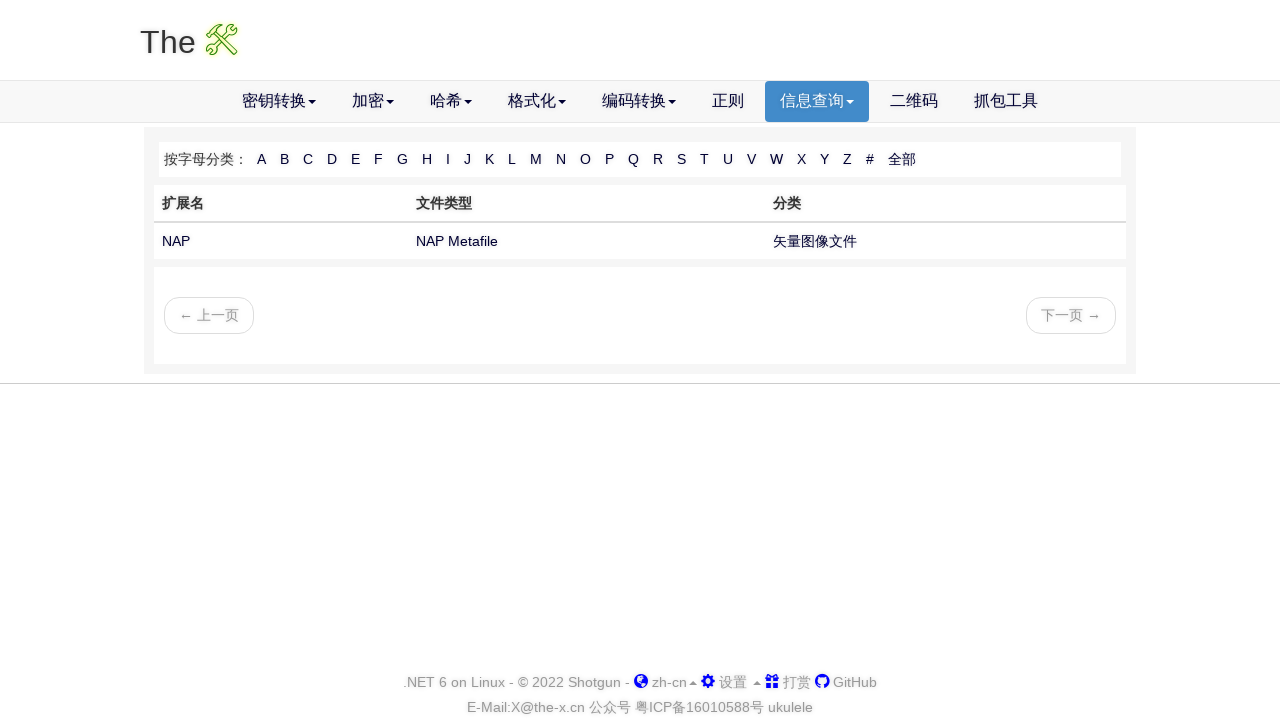

--- FILE ---
content_type: text/html; charset=utf-8
request_url: https://the-x.cn/zh-CN/file/Extensions/24.aspx?alphabe=N
body_size: 3908
content:
<!DOCTYPE html>
<html xmlns="http://www.w3.org/1999/xhtml" lang="zh">
<head>
    <meta charset="utf-8" />
    <meta name="viewport" content="width=device-width, initial-scale=1.0" />
    <title>扩展名大全 - The X 在线工具</title>
    <meta name="author" content="shotgun,WeChatID:TwoFlyingPigs" />
    <meta name="copyright" content="the-x.cn" />
    <meta property="og:url" content="http://the-x.cn/zh-CN/file/Extensions/24.aspx" />
    <meta property="og:site_name" content="The X 在线工具" />
    <link rel="preload" href="/fonts/glyphicons-halflings-regular.woff" as="font" crossorigin="anonymous" />
    <link rel="preload" href="/css/xCss.min.css?v=-DsVCFAmWkfA4qTfnXBt2CQFt3Qxm0Edg-RiTGAg_QY" as="style" />
    <link rel="preload" href="/scripts/xFunctions.min.js?v=ua1uPHQpFBzr7b9nkU9unWdsXReTABGjXILpdU1ptWo" as="script" />
    <link rel="alternate" hreflang="en" href="http://the-x.cn/zh-CN/file/Extensions/24.aspx" />
    <link rel="alternate" hreflang="zh" href="http://the-x.cn/zh-CN/file/Extensions/24.aspx" />
    <link rel="alternate" hreflang="vi" href="http://the-x.cn/zh-CN/file/Extensions/24.aspx" />
    <link rel="canonical" href="http://the-x.cn/file/Extensions/24.aspx" />
    <script>var C_API_HOST = "https://webapi.the-x.cn:8090/";</script>
    <script src="/scripts/xFunctions.min.js?v=ua1uPHQpFBzr7b9nkU9unWdsXReTABGjXILpdU1ptWo"></script>
    <link href="/css/xCss.min.css?v=-DsVCFAmWkfA4qTfnXBt2CQFt3Qxm0Edg-RiTGAg_QY" rel="stylesheet" />
    <script src="/scripts/shotgun.js.charsets.all.min.js?v=vIyAv04pozSf3eG4F4WpNSK5ft6XlDGZ8xxWicO7dAo"></script>
    

<script type="text/javascript">

    function collapse_onclick(sender, e) {
        var jq = $(sender);
        var id = jq.data("target");

        var isDown = $(id).hasClass("in")

        if (isDown)
            sender.className = sender.className.replace("-up", "-down");
        else
            sender.className = sender.className.replace("-down", "-up");
    }

    function page_onload() {
        $('.collapse').on('show.bs.collapse', function (e) {
            var id = e.target.id;
            var span = $("span[data-target='#".concat(id, "']"));
            span.removeClass("glyphicon-chevron-down");
            span.addClass("glyphicon-chevron-up");
        });
        $('.collapse').on('hide.bs.collapse', function (e) {
            var id = e.target.id;
            var span = $("span[data-target='#".concat(id, "']"));
            span.removeClass("glyphicon-chevron-up");
            span.addClass("glyphicon-chevron-down");
        })
    }

    function frm_onsubmit(sender, e) {
        var val = sender["extension"].value;
        var i = val.lastIndexOf(".");
        if (i != -1)
            val = val.substring(i + 1);
        val = val.trim();
        if (val == "") {
            alert("扩展名不能为空");
            return;
        }
        var url = sender.action;
        i = url.lastIndexOf('.');
        url = url.substring(0, i).concat("/", encodeURIComponent(val), url.substring(i));
        open(url, "_self");
    }

</script>
<style type="text/css">
    .nav-sort {
        margin: 5px;
        background-color: #fff;
        padding: 5px;
    }

        .nav-sort ul {
            list-style: none;
            margin: 0;
            padding: 0;
            display: inline-block;
        }

        .nav-sort li {
            display: inline-block;
            line-height: 1em;
            padding: 0 5px;
        }

    .list-body {
        background-color: #fff;
    }

    .list-pager {
        padding: 10px 10px 10px 10px;
        background-color: #fff;
    }
</style>

    <script async src="https://pagead2.googlesyndication.com/pagead/js/adsbygoogle.js"></script>
</head>
<body>
    <header>
        <span translate="no"><a href="/">The <i>X</i></a></span>
        <div class="ad-bar">
            <script type="text/javascript">__adv.topAd()</script>
        </div>
    </header>
    <nav class="navbar navbar-default x-navbar-center" role="navigation">
        <ul id="navUl" class="nav nav-pills">
            <li class="dropdown">
                <a data-toggle="dropdown" href="/zh-CN/certificate/PemToXml.aspx">密钥转换<b class="caret"></b></a>
                <ul class="dropdown-menu">
                    <li id="pfx2xml"><a title="在线pfx转xml" href="/zh-CN/certificate/PfxToXml.aspx">pfx to xml</a></li>
                    <li id="pfx2pem"><a title="在线pfx转pem" href="/zh-CN/certificate/PfxToPem.aspx">pfx to pem</a></li>
                    <li id="pem2xml"><a title="在线pem转xml" href="/zh-CN/certificate/PemToXml.aspx">pem to xml</a></li>
                    <li id="xml2pem"><a title="在线xml转pem" href="/zh-CN/certificate/XmlToPem.aspx">xml to pem</a></li>
                </ul>
            </li>
            <li class="dropdown">
                <a title="在线加密工具" class="dropdown-toggle" data-toggle="dropdown" href="/zh-CN/cryptography/Des.aspx">加密<b class="caret"></b></a>
                <ul class="dropdown-menu">
                    <li><a href="/zh-CN/cryptography/Des.aspx">DES</a></li>
                    <li><a href="/zh-CN/cryptography/TripleDes.aspx">TripleDes(3DES)</a></li>
                    <li><a href="/zh-CN/cryptography/Aes.aspx">AES</a></li>
                    <li><a href="/zh-CN/cryptography/Sm4.aspx">SM4</a></li>
                    <li><a href="/zh-CN/cryptography/Rsa.aspx">RSA</a></li>
                    <li><a href="/zh-CN/cryptography/Sm2.aspx">SM2</a></li>
                </ul>
            </li>
            <li>
                <a class="dropdown-toggle" data-toggle="dropdown" href="/zh-CN/hash/MessageDigestAlgorithm.aspx">哈希<b class="caret"></b></a>
                <ul class="dropdown-menu">
                    <li><a href="/zh-CN/hash/MessageDigestAlgorithm.aspx">MD5</a></li>
                    <li><a href="/zh-CN/hash/SecureHashAlgorithm.aspx">SHA</a></li>
                    <li><a href="/zh-CN/hash/ShangMi3Algorithm.aspx">SM3</a></li>
                </ul>
            </li>

            <li class="dropdown">
                <a class="dropdown-toggle" data-toggle="dropdown" href="/zh-CN/formatter/Json.aspx">格式化<b class="caret"></b></a>
                <ul class="dropdown-menu">
                    <li><a title="在线JSON格式化，JSON校验工具" href="/zh-CN/formatter/Json.aspx">JSON</a></li>
                    <li><a title="在线XML格式化工具" href="/zh-CN/formatter/Xml.aspx">XML</a></li>
                </ul>
            </li>
            <li class="dropdown">
                <a class="dropdown-toggle" data-toggle="dropdown" href="/zh-CN/encodings/Hex.aspx">编码转换<b class="caret"></b></a>
                <ul class="dropdown-menu">
                    <li><a title="在线Base64在线编码、解码" href="/zh-CN/encodings/Base64.aspx">Base64</a></li>
                    <li><a title="Base32编码/解码" href="/zh-CN/encodings/Base32.aspx">Base32</a></li>
                    <li><a title="十六进制与字符互转" href="/zh-CN/encodings/Hex.aspx">HEX-字符</a></li>
                    <li><a title="在线URL编码 Urldecoe/Urlencode" href="/zh-CN/UrlDecode.aspx">UrlEncode</a></li>
                    <li><a title="ASN.1 解码工具" href="/zh-CN/encodings/Asn1.aspx">ASN.1</a> </li>
                </ul>
            </li>
            <li><a title="在线正则调试工具" href="/zh-CN/RegularExpressions.aspx">正则</a></li>


            <li class="dropdown">
                <a class="dropdown-toggle" data-toggle="dropdown" href="/zh-CN/Imsi.aspx">
                    信息查询<b class="caret"></b>
                </a>
                <ul class="dropdown-menu">
                    <li><a href="/zh-CN/file/Extensions/24.aspx">文件类型</a></li>
                    <li><a title="MAC 网卡厂商查询" href="/zh-CN/Mac.aspx">MAC厂商信息</a></li>
                        <li><a title="Imsi归属地查询" href="/zh-CN/Imsi.aspx">IMSI归属地</a></li>
                        <li><a title="Imei手机品牌查询" href="/zh-CN/Imei.aspx">IMEI手机型号</a></li>
                        <li><a href="/zh-CN/PhoneLocal.aspx">号码归属</a></li>
                        <li><a href="/zh-CN/jokes">开心一刻</a></li>
                        <li><a title="特殊符号大全" href="/zh-CN/Symbol.aspx">符号</a></li>
                    <li><a href="/zh-CN/mathematics/LinearProgram.aspx">数字组合</a></li>
                </ul>
            </li>
            <li><a title="在线生成二维码" href="/zh-CN/QRCode.aspx">二维码</a></li>
                <li><a title="X-Rawsocket picker" href="/app/SocketMonitor.aspx">抓包工具</a></li>
        </ul>
    </nav>
    <div class="main" id="mac">
        
<div style="background-color:#f6f6f6; padding:10px;">
    <div class="nav-sort">
        按字母分类：
        <ul>
            <li><a href="/zh-CN/file/Extensions/24.aspx?alphabe=A">A</a></li>
            <li><a href="/zh-CN/file/Extensions/24.aspx?alphabe=B">B</a></li>
            <li><a href="/zh-CN/file/Extensions/24.aspx?alphabe=C">C</a></li>
            <li><a href="/zh-CN/file/Extensions/24.aspx?alphabe=D">D</a></li>
            <li><a href="/zh-CN/file/Extensions/24.aspx?alphabe=E">E</a></li>
            <li><a href="/zh-CN/file/Extensions/24.aspx?alphabe=F">F</a></li>
            <li><a href="/zh-CN/file/Extensions/24.aspx?alphabe=G">G</a></li>
            <li><a href="/zh-CN/file/Extensions/24.aspx?alphabe=H">H</a></li>
            <li><a href="/zh-CN/file/Extensions/24.aspx?alphabe=I">I</a></li>
            <li><a href="/zh-CN/file/Extensions/24.aspx?alphabe=J">J</a></li>
            <li><a href="/zh-CN/file/Extensions/24.aspx?alphabe=K">K</a></li>
            <li><a href="/zh-CN/file/Extensions/24.aspx?alphabe=L">L</a></li>
            <li><a href="/zh-CN/file/Extensions/24.aspx?alphabe=M">M</a></li>
            <li><a href="/zh-CN/file/Extensions/24.aspx?alphabe=N">N</a></li>
            <li><a href="/zh-CN/file/Extensions/24.aspx?alphabe=O">O</a></li>
            <li><a href="/zh-CN/file/Extensions/24.aspx?alphabe=P">P</a></li>
            <li><a href="/zh-CN/file/Extensions/24.aspx?alphabe=Q">Q</a></li>
            <li><a href="/zh-CN/file/Extensions/24.aspx?alphabe=R">R</a></li>
            <li><a href="/zh-CN/file/Extensions/24.aspx?alphabe=S">S</a></li>
            <li><a href="/zh-CN/file/Extensions/24.aspx?alphabe=T">T</a></li>
            <li><a href="/zh-CN/file/Extensions/24.aspx?alphabe=U">U</a></li>
            <li><a href="/zh-CN/file/Extensions/24.aspx?alphabe=V">V</a></li>
            <li><a href="/zh-CN/file/Extensions/24.aspx?alphabe=W">W</a></li>
            <li><a href="/zh-CN/file/Extensions/24.aspx?alphabe=X">X</a></li>
            <li><a href="/zh-CN/file/Extensions/24.aspx?alphabe=Y">Y</a></li>
            <li><a href="/zh-CN/file/Extensions/24.aspx?alphabe=Z">Z</a></li>
            <li><a href="/zh-CN/file/Extensions/24.aspx?alphabe=0">#</a></li>
            <li><a href="/zh-CN/file/Extensions.aspx">全部</a></li>
        </ul>
    </div>
    <div class="list-body">

        <table class="table table-hover">
            <thead>
                <tr>
                    <th>扩展名</th>
                    <th>文件类型</th>
                    <th>分类</th>
                </tr>
            </thead>
            <tbody>
                    <tr>
                        <td><a title="扩展名NAP" href="/zh-CN/file/Extension/NAP.aspx">NAP</a></td>
                        <td><a title="扩展名NAP" href="/zh-CN/file/Extension/NAP.aspx">NAP Metafile</a></td>
                        <td><a href="/zh-CN/file/Extensions/24.aspx">矢量图像文件</a></td>
                    </tr>
            </tbody>
        </table>
    </div>
    <div class="list-pager">
        <ul class="pager">
            <li class="previous disabled"><a href="/zh-CN/file/Extensions/24.aspx?pageId=0">&larr; 上一页</a></li>
            <li class="next disabled"><a href="/zh-CN/file/Extensions/24.aspx?pageId=2">下一页 &rarr;</a></li>
        </ul>

    </div>
</div>


    </div>

    <footer translate="no">
        <script>__adv.bottomAd();</script>        
        .NET 6 on Linux - &copy; 2022 Shotgun  -
        <div class="dropdown dropup" style="display:inline-block">
            <a href="javascript:void(0)" class="dropdown-toggle" data-toggle="dropdown">
                <i class="glyphicon glyphicon-globe blue"></i> zh-cn<b class="caret"></b>
            </a>
            <ul class="dropdown-menu">
                <li><a href="/zh-CN/file/Extensions/24.aspx" hreflang="zh" lang="zh">简体中文</a></li><li><a href="/en-US/file/Extensions/24.aspx" hreflang="en" lang="en">English</a></li><li><a href="/vi-VN/file/Extensions/24.aspx" hreflang="vi" lang="vi">Tiếng Việt</a></li>
            </ul>
        </div>  
            <div class="dropdown dropup" style="display:inline-block">
                <a href="javascript:void(0)" class="dropdown-toggle" data-toggle="dropdown">
                    <i class="glyphicon glyphicon glyphicon-cog blue"></i> 设置 <b class="caret"></b>
                </a>
                <ul class="dropdown-menu" id="globalCfg">
                    <li><label><input type="checkbox" id="noFishing" data-reload="1" /> 禁止摸鱼</label></li>
                    <li><label><input type="checkbox" id="noAds" data-reload="1" /> 关闭广告</label></li>
                    <li><label><input type="checkbox" id="lowerCaseHex"/> 优先使用小写字母</label></li>
                    <li><label>换行符
                        <select id="newLine" placeholder="e.g., \r\n">
                            <option value="\r\n">\r\n (CR-LF)</option>
                            <option value="\n">\n (LF)</option>
                            <option value="\r">\r (CR)</option>
                            <option value="" selected>浏览器默认</option>
                        </select>

                        </label></li>
                </ul>
            </div>
            <a href="javascript:;" onclick="showTipQRC();return false;"><i class="glyphicon glyphicon-gift blue"></i> 打赏</a>


        <a href="https://github.com/cbanor/X-Website/"  ><i class="x-icon icon-github blue"></i> GitHub</a>

        <br />
        E-Mail:<a href="mailto:16010588@qq.com" onmouseover="this.href='mailto'+':'+'abX'.substring(2)+'@'+'the-x.cn';this.onmouseover=null; "><em><i>ab</i>X</em><b>ana</b><i>@the</i>-x.cn</a>

        <span class="wx-qrcode-tips wx-qrcode-tips-up" lang="zh-cn">公众号</span>
        <script type="text/javascript">
            try { 
                if (preProcess) preProcess() ;
                if (typeof (page_onload) != "undefined") page_onload();
            } catch (e) { }           
            $("#navUl").find("li").each(li_active);
        </script>

        <a href="http://beian.miit.gov.cn/" target="_blank" rel="nofollow" lang="zh-cn">粤ICP备16010588号</a>
        <a href="https://ukulele.the-x.cn/" target="_blank">ukulele</a>
    </footer>
</body>
</html>


--- FILE ---
content_type: text/html; charset=utf-8
request_url: https://www.google.com/recaptcha/api2/aframe
body_size: 268
content:
<!DOCTYPE HTML><html><head><meta http-equiv="content-type" content="text/html; charset=UTF-8"></head><body><script nonce="2yd3PrRMjTBcJdYRfFSRzQ">/** Anti-fraud and anti-abuse applications only. See google.com/recaptcha */ try{var clients={'sodar':'https://pagead2.googlesyndication.com/pagead/sodar?'};window.addEventListener("message",function(a){try{if(a.source===window.parent){var b=JSON.parse(a.data);var c=clients[b['id']];if(c){var d=document.createElement('img');d.src=c+b['params']+'&rc='+(localStorage.getItem("rc::a")?sessionStorage.getItem("rc::b"):"");window.document.body.appendChild(d);sessionStorage.setItem("rc::e",parseInt(sessionStorage.getItem("rc::e")||0)+1);localStorage.setItem("rc::h",'1768378441107');}}}catch(b){}});window.parent.postMessage("_grecaptcha_ready", "*");}catch(b){}</script></body></html>

--- FILE ---
content_type: application/javascript
request_url: https://the-x.cn/scripts/MultiLanguage-zh.min.js
body_size: 3106
content:
class LanguageZH{constructor(){this.public={Error:"错误","Parsing...":"正在解析...","Public Key":"公钥","Private Key":"私钥","'{0}' is empty or invalid":"“{0}”为空或无效","Minimum:{0}":"最小值：{0}","Maximum:{0}":"最大值：{1}",'Invalid value for "{0}"':"“{0}”的输入内容无效",'"{0}" is required':"“{0}”不能为空","No Content!":"没有内容!","Unknow Encoding:{0}":"未知编码：{0}","Unknow Type:{0}":"未知类型:{0}","Invalid character:{0}":"无效字符：{0}","Invalid encoding":"编码错误","Wrong coding data length":"编码数据长度错误","Base64 coding format error":"base64编码格式错误",'Continuous HEX block "{0}" length should be a multiple of 2':"连续的HEX块“{0}”长度应该是2的倍数","Unrecognized data":"未能识别的数据","(Maybe)":"【疑似】","Plug-in [{0}]{1} {2}":"插件【{0}】{1}{2}","Save as":"另存为","The content has been recognized as binary by the plug-in.":"该内容已经被插件识别为二进制数据。\n但未提供可供阅的文本信息，且数据量较大，故不在此处显示hex内容。\n如需查看hex内容，请关闭自动模式！","Additional information":"附加信息","Current encoding":"当前编码","Results content is not original information":"显示内容非原始信息","Using non-automatic mode for the original content.":"插件对此结果内容进行了格式化、解码或其他调整，如需原始内容请使用非自动模式。","Number of plug-ins":"插件数","Data size":"数据长度",Elapsed:"耗时","{0} file":"{0}文件","Please use Chrome/Edge/IE10+":"请使用Chrome/Edge/IE10+浏览器","Recognition result":"识别结果","Less than {0} bytes of data remaining":"剩余数据不足{0}byte",'Invalid hex character: "{0}"\nRow:{1}, Col:{2}':"无效字符：“{0}” 行{1}，列：{2}","Unsupported encoding:{0}({1})":"不支持的编码：{0}({1})","Your browser {0} does not support":"您的浏览器({0})版本过低，无法无正常浏览或使用本站功能！\n请使用 Chrome/Edeg/IE10或其他新版本浏览器！",Thunder:"迅雷",FlashGet:"FlashGet","QQ Download":"QQ旋风",Identity:"标识",'Source encoding must be "{0}"':"源编码必须为:{0}","Auto-detect":"自动检查",copied:"复制成功",fail:"失败",Formatted:"已格式化","Not support WebAssembly":"您的浏览器不支持WebAssembly\n本页面功能将无法使用","Browser does not support {0}":"您的浏览器不支持“{0}”\n本页面功能将无法使用",FileName:"文件名",Size:"大小",AverageSpeed:"平均速度","Unsupported algorithm:{0}":"不支持的算法：{0}","NewLine has been set to {0}":"换行符已经设置为：{0}","browser default":"浏览默认值",opened:"已开启",closed:"已经关闭"};this.base64={"base64 standard code:":"Base64标准编码：","base64 encoding download address:":"base64编码下载地址：","Non-standard base64 decoding success":"非标准base64解码成功","The original URL:":"原始地址：","Enter data to be Base64 encoded or decoded":"请输入需要进行Base64编码或解码的数据\n支持迅雷/快车/旋风地址解码","Enter THE HEX data to be encoded":"请输入待编码HEX数据，格式如：01 02 03 ；支持多种分隔符\n此方式只支持base64编码","Decoding results do not appear to be text":"解码结果似乎不是文本内容。请尝试改为“HEX”方式显示。","Wrong url for the {0}!":"错误的【{0}】下载地址！"};this.cryptography={"HEX values [Editable]":"十六进制形式 [可编辑]","Maximum length: {0}, exceeded {1}":"最大长度：{0}，已超出{1}","Encrypted result encoding:{0}":"加密结果编码:{0}","Support decryption of Base64/HEX data":"解密操作仅支持base64 / hex格式数据","Encryption results only support Base64/HEX":"加密结果仅支持base64/hex格式","Must be a multiple of: {0}, such as {1}":"必须为：{0}的倍数，参考值：{1}","Must be a multiple of {1}, currently {2} bytes({0}). ":"数据源({0})长度必须为{1}的倍数，当前为{2}字节。","The feature is disabled because it requires a private key.":"此功能不可用，需要提供私钥","Encrypt with {0}":"{0}加密","Decrypt with {0}":"{0}解密","Private Key(Include Public Key)":"私钥（含公钥）","PEM key parse failed":"PEM密钥解析出错",KeyId:"标识","At least {0} bytes are required":"至少需要{0}字节","{0}-byte key, the first byte must be {1}or{2}":"{0}个字节的密钥，首字节必须是{1}或{2}","Only supports keys of length 32, 33, 64, and 65 bytes":"仅支持长度为32、33、64和65字节的密钥"};this.keyConverter={"Please select key-File to convert first":"请先选择要转换的证书文件",SerialNo:"序号",PrivateKey:"私钥",PublicKey:"公钥",Subject:"颁发给","Your browser does not support 'FileReader'\nThis will make this tool unusable!":"您的浏览器不支持“FileReader”\n这将导致本工具不可使用！","Double - click to copy":"双击复制"};this.regular={"Regular expression cannot be empty!":"表达式不能为空！","The text source cannot be empty!":"文本源不能为空！","Number of matches:{0}":"匹配结果数:{0}","The template does not contain a regular result set (e.g. $0, $1), This will not match the results.":"输出模板未包含匹配结果集（诸如：$0,$1），这将无法匹配结果。","Template result set (${0}), greater than the result set! This will not match the results.":"模板结果集(${0})，大于表达式结果集合，这将无法匹配结果。","Found invalid result set: ${0}":"发现无效结果集：${0}"};this.asn1={"ASN.1 decoding fail! Unsupported or invalid data":"ASN.1解码失败！不支持或是无效的数据"};this.what={"Comply with {0} encoding rules":"符合{0}编码规则",Info:"信息",Tools:"工具"};this.linearProgram={"JS accuracy":"受JS精度影响，可能无法得到正确结果！","Invalid number of targets":"“目标值”无效","Supports up to {0} digits numbers":"参与计算的数最多不能超过{0}个","At least {0} numbers are required":"参与计算，至少需要{0}个数"}}}window.xLang=new LanguageZH;